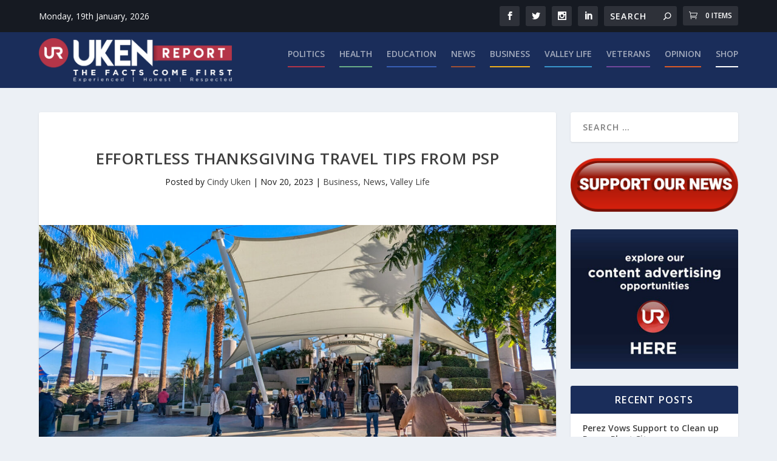

--- FILE ---
content_type: text/html; charset=utf-8
request_url: https://www.google.com/recaptcha/api2/aframe
body_size: 266
content:
<!DOCTYPE HTML><html><head><meta http-equiv="content-type" content="text/html; charset=UTF-8"></head><body><script nonce="QnsU8UW952fa2dJD1fiY6w">/** Anti-fraud and anti-abuse applications only. See google.com/recaptcha */ try{var clients={'sodar':'https://pagead2.googlesyndication.com/pagead/sodar?'};window.addEventListener("message",function(a){try{if(a.source===window.parent){var b=JSON.parse(a.data);var c=clients[b['id']];if(c){var d=document.createElement('img');d.src=c+b['params']+'&rc='+(localStorage.getItem("rc::a")?sessionStorage.getItem("rc::b"):"");window.document.body.appendChild(d);sessionStorage.setItem("rc::e",parseInt(sessionStorage.getItem("rc::e")||0)+1);localStorage.setItem("rc::h",'1768793033528');}}}catch(b){}});window.parent.postMessage("_grecaptcha_ready", "*");}catch(b){}</script></body></html>